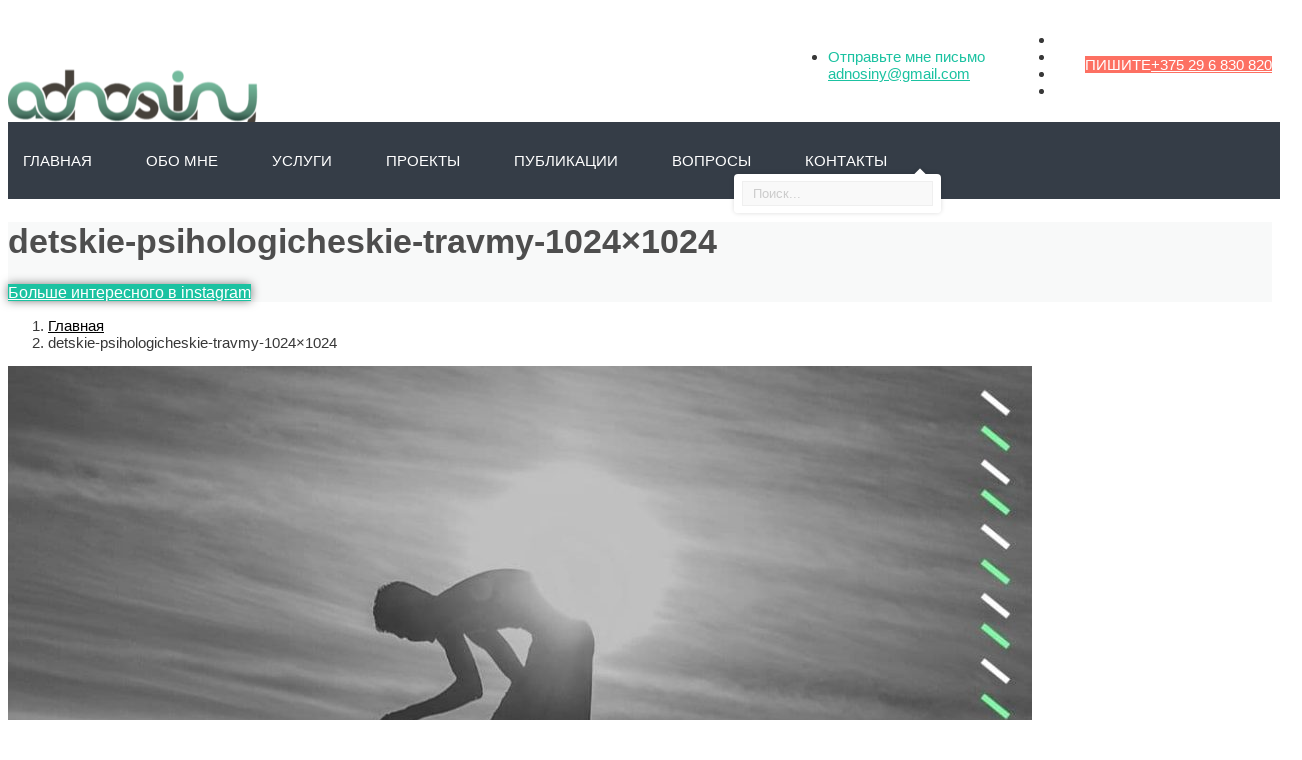

--- FILE ---
content_type: text/html; charset=UTF-8
request_url: https://adnosiny.by/psihologiya/detskaya-psihologicheskaya-travma/attachment/detskie-psihologicheskie-travmy-1024x1024
body_size: 19408
content:
<!DOCTYPE html>
<html lang="ru-RU">
<head>
    <meta charset="UTF-8" />
    <meta name="viewport" content="width=device-width, initial-scale=1">
    
    <link rel="profile" href="http://gmpg.org/xfn/11" />
    <link rel="pingback" href="https://adnosiny.by/xmlrpc.php" />
                    <link rel="shortcut icon" href="https://adnosiny.by/wp-content/uploads/2017/03/favicon.png" type="image/x-icon" />
                
    <meta name='robots' content='index, follow, max-image-preview:large, max-snippet:-1, max-video-preview:-1' />

	<!-- This site is optimized with the Yoast SEO plugin v26.6 - https://yoast.com/wordpress/plugins/seo/ -->
	<title>detskie-psihologicheskie-travmy-1024x1024 - Консультация психолог в Минске</title>
	<link rel="canonical" href="https://adnosiny.by/psihologiya/detskaya-psihologicheskaya-travma/attachment/detskie-psihologicheskie-travmy-1024x1024/" />
	<meta property="og:locale" content="ru_RU" />
	<meta property="og:type" content="article" />
	<meta property="og:title" content="detskie-psihologicheskie-travmy-1024x1024 - Консультация психолог в Минске" />
	<meta property="og:url" content="https://adnosiny.by/psihologiya/detskaya-psihologicheskaya-travma/attachment/detskie-psihologicheskie-travmy-1024x1024/" />
	<meta property="og:site_name" content="Консультация психолог в Минске" />
	<meta property="article:modified_time" content="2021-03-05T20:59:39+00:00" />
	<meta property="og:image" content="https://adnosiny.by/psihologiya/detskaya-psihologicheskaya-travma/attachment/detskie-psihologicheskie-travmy-1024x1024" />
	<meta property="og:image:width" content="1024" />
	<meta property="og:image:height" content="1024" />
	<meta property="og:image:type" content="image/jpeg" />
	<meta name="twitter:card" content="summary_large_image" />
	<!-- / Yoast SEO plugin. -->


<link rel="alternate" type="application/rss+xml" title="Консультация психолог в Минске &raquo; Лента" href="https://adnosiny.by/feed" />
<link rel="alternate" type="application/rss+xml" title="Консультация психолог в Минске &raquo; Лента комментариев" href="https://adnosiny.by/comments/feed" />
<link rel="alternate" type="application/rss+xml" title="Консультация психолог в Минске &raquo; Лента комментариев к &laquo;detskie-psihologicheskie-travmy-1024&#215;1024&raquo;" href="https://adnosiny.by/psihologiya/detskaya-psihologicheskaya-travma/attachment/detskie-psihologicheskie-travmy-1024x1024/feed" />
<link rel="alternate" title="oEmbed (JSON)" type="application/json+oembed" href="https://adnosiny.by/wp-json/oembed/1.0/embed?url=https%3A%2F%2Fadnosiny.by%2Fpsihologiya%2Fdetskaya-psihologicheskaya-travma%2Fattachment%2Fdetskie-psihologicheskie-travmy-1024x1024" />
<link rel="alternate" title="oEmbed (XML)" type="text/xml+oembed" href="https://adnosiny.by/wp-json/oembed/1.0/embed?url=https%3A%2F%2Fadnosiny.by%2Fpsihologiya%2Fdetskaya-psihologicheskaya-travma%2Fattachment%2Fdetskie-psihologicheskie-travmy-1024x1024&#038;format=xml" />
<style id='wp-img-auto-sizes-contain-inline-css' type='text/css'>
img:is([sizes=auto i],[sizes^="auto," i]){contain-intrinsic-size:3000px 1500px}
/*# sourceURL=wp-img-auto-sizes-contain-inline-css */
</style>

<style id='wp-emoji-styles-inline-css' type='text/css'>

	img.wp-smiley, img.emoji {
		display: inline !important;
		border: none !important;
		box-shadow: none !important;
		height: 1em !important;
		width: 1em !important;
		margin: 0 0.07em !important;
		vertical-align: -0.1em !important;
		background: none !important;
		padding: 0 !important;
	}
/*# sourceURL=wp-emoji-styles-inline-css */
</style>
<link rel='stylesheet' id='wp-block-library-css' href='https://adnosiny.by/wp-includes/css/dist/block-library/style.min.css?ver=6.9' type='text/css' media='all' />
<style id='global-styles-inline-css' type='text/css'>
:root{--wp--preset--aspect-ratio--square: 1;--wp--preset--aspect-ratio--4-3: 4/3;--wp--preset--aspect-ratio--3-4: 3/4;--wp--preset--aspect-ratio--3-2: 3/2;--wp--preset--aspect-ratio--2-3: 2/3;--wp--preset--aspect-ratio--16-9: 16/9;--wp--preset--aspect-ratio--9-16: 9/16;--wp--preset--color--black: #000000;--wp--preset--color--cyan-bluish-gray: #abb8c3;--wp--preset--color--white: #ffffff;--wp--preset--color--pale-pink: #f78da7;--wp--preset--color--vivid-red: #cf2e2e;--wp--preset--color--luminous-vivid-orange: #ff6900;--wp--preset--color--luminous-vivid-amber: #fcb900;--wp--preset--color--light-green-cyan: #7bdcb5;--wp--preset--color--vivid-green-cyan: #00d084;--wp--preset--color--pale-cyan-blue: #8ed1fc;--wp--preset--color--vivid-cyan-blue: #0693e3;--wp--preset--color--vivid-purple: #9b51e0;--wp--preset--color--blue: #49b9f5;--wp--preset--color--purple: #9b59b6;--wp--preset--color--green: #1bc2a1;--wp--preset--color--asphalt: #416385;--wp--preset--color--light: #ffffff;--wp--preset--color--dark: #242424;--wp--preset--gradient--vivid-cyan-blue-to-vivid-purple: linear-gradient(135deg,rgb(6,147,227) 0%,rgb(155,81,224) 100%);--wp--preset--gradient--light-green-cyan-to-vivid-green-cyan: linear-gradient(135deg,rgb(122,220,180) 0%,rgb(0,208,130) 100%);--wp--preset--gradient--luminous-vivid-amber-to-luminous-vivid-orange: linear-gradient(135deg,rgb(252,185,0) 0%,rgb(255,105,0) 100%);--wp--preset--gradient--luminous-vivid-orange-to-vivid-red: linear-gradient(135deg,rgb(255,105,0) 0%,rgb(207,46,46) 100%);--wp--preset--gradient--very-light-gray-to-cyan-bluish-gray: linear-gradient(135deg,rgb(238,238,238) 0%,rgb(169,184,195) 100%);--wp--preset--gradient--cool-to-warm-spectrum: linear-gradient(135deg,rgb(74,234,220) 0%,rgb(151,120,209) 20%,rgb(207,42,186) 40%,rgb(238,44,130) 60%,rgb(251,105,98) 80%,rgb(254,248,76) 100%);--wp--preset--gradient--blush-light-purple: linear-gradient(135deg,rgb(255,206,236) 0%,rgb(152,150,240) 100%);--wp--preset--gradient--blush-bordeaux: linear-gradient(135deg,rgb(254,205,165) 0%,rgb(254,45,45) 50%,rgb(107,0,62) 100%);--wp--preset--gradient--luminous-dusk: linear-gradient(135deg,rgb(255,203,112) 0%,rgb(199,81,192) 50%,rgb(65,88,208) 100%);--wp--preset--gradient--pale-ocean: linear-gradient(135deg,rgb(255,245,203) 0%,rgb(182,227,212) 50%,rgb(51,167,181) 100%);--wp--preset--gradient--electric-grass: linear-gradient(135deg,rgb(202,248,128) 0%,rgb(113,206,126) 100%);--wp--preset--gradient--midnight: linear-gradient(135deg,rgb(2,3,129) 0%,rgb(40,116,252) 100%);--wp--preset--font-size--small: 13px;--wp--preset--font-size--medium: 20px;--wp--preset--font-size--large: 36px;--wp--preset--font-size--x-large: 42px;--wp--preset--font-size--anps-h-1: 31px;--wp--preset--font-size--anps-h-2: 24px;--wp--preset--font-size--anps-h-3: 21px;--wp--preset--font-size--anps-h-4: 18px;--wp--preset--font-size--anps-h-5: 16px;--wp--preset--spacing--20: 0.44rem;--wp--preset--spacing--30: 0.67rem;--wp--preset--spacing--40: 1rem;--wp--preset--spacing--50: 1.5rem;--wp--preset--spacing--60: 2.25rem;--wp--preset--spacing--70: 3.38rem;--wp--preset--spacing--80: 5.06rem;--wp--preset--shadow--natural: 6px 6px 9px rgba(0, 0, 0, 0.2);--wp--preset--shadow--deep: 12px 12px 50px rgba(0, 0, 0, 0.4);--wp--preset--shadow--sharp: 6px 6px 0px rgba(0, 0, 0, 0.2);--wp--preset--shadow--outlined: 6px 6px 0px -3px rgb(255, 255, 255), 6px 6px rgb(0, 0, 0);--wp--preset--shadow--crisp: 6px 6px 0px rgb(0, 0, 0);}:where(.is-layout-flex){gap: 0.5em;}:where(.is-layout-grid){gap: 0.5em;}body .is-layout-flex{display: flex;}.is-layout-flex{flex-wrap: wrap;align-items: center;}.is-layout-flex > :is(*, div){margin: 0;}body .is-layout-grid{display: grid;}.is-layout-grid > :is(*, div){margin: 0;}:where(.wp-block-columns.is-layout-flex){gap: 2em;}:where(.wp-block-columns.is-layout-grid){gap: 2em;}:where(.wp-block-post-template.is-layout-flex){gap: 1.25em;}:where(.wp-block-post-template.is-layout-grid){gap: 1.25em;}.has-black-color{color: var(--wp--preset--color--black) !important;}.has-cyan-bluish-gray-color{color: var(--wp--preset--color--cyan-bluish-gray) !important;}.has-white-color{color: var(--wp--preset--color--white) !important;}.has-pale-pink-color{color: var(--wp--preset--color--pale-pink) !important;}.has-vivid-red-color{color: var(--wp--preset--color--vivid-red) !important;}.has-luminous-vivid-orange-color{color: var(--wp--preset--color--luminous-vivid-orange) !important;}.has-luminous-vivid-amber-color{color: var(--wp--preset--color--luminous-vivid-amber) !important;}.has-light-green-cyan-color{color: var(--wp--preset--color--light-green-cyan) !important;}.has-vivid-green-cyan-color{color: var(--wp--preset--color--vivid-green-cyan) !important;}.has-pale-cyan-blue-color{color: var(--wp--preset--color--pale-cyan-blue) !important;}.has-vivid-cyan-blue-color{color: var(--wp--preset--color--vivid-cyan-blue) !important;}.has-vivid-purple-color{color: var(--wp--preset--color--vivid-purple) !important;}.has-black-background-color{background-color: var(--wp--preset--color--black) !important;}.has-cyan-bluish-gray-background-color{background-color: var(--wp--preset--color--cyan-bluish-gray) !important;}.has-white-background-color{background-color: var(--wp--preset--color--white) !important;}.has-pale-pink-background-color{background-color: var(--wp--preset--color--pale-pink) !important;}.has-vivid-red-background-color{background-color: var(--wp--preset--color--vivid-red) !important;}.has-luminous-vivid-orange-background-color{background-color: var(--wp--preset--color--luminous-vivid-orange) !important;}.has-luminous-vivid-amber-background-color{background-color: var(--wp--preset--color--luminous-vivid-amber) !important;}.has-light-green-cyan-background-color{background-color: var(--wp--preset--color--light-green-cyan) !important;}.has-vivid-green-cyan-background-color{background-color: var(--wp--preset--color--vivid-green-cyan) !important;}.has-pale-cyan-blue-background-color{background-color: var(--wp--preset--color--pale-cyan-blue) !important;}.has-vivid-cyan-blue-background-color{background-color: var(--wp--preset--color--vivid-cyan-blue) !important;}.has-vivid-purple-background-color{background-color: var(--wp--preset--color--vivid-purple) !important;}.has-black-border-color{border-color: var(--wp--preset--color--black) !important;}.has-cyan-bluish-gray-border-color{border-color: var(--wp--preset--color--cyan-bluish-gray) !important;}.has-white-border-color{border-color: var(--wp--preset--color--white) !important;}.has-pale-pink-border-color{border-color: var(--wp--preset--color--pale-pink) !important;}.has-vivid-red-border-color{border-color: var(--wp--preset--color--vivid-red) !important;}.has-luminous-vivid-orange-border-color{border-color: var(--wp--preset--color--luminous-vivid-orange) !important;}.has-luminous-vivid-amber-border-color{border-color: var(--wp--preset--color--luminous-vivid-amber) !important;}.has-light-green-cyan-border-color{border-color: var(--wp--preset--color--light-green-cyan) !important;}.has-vivid-green-cyan-border-color{border-color: var(--wp--preset--color--vivid-green-cyan) !important;}.has-pale-cyan-blue-border-color{border-color: var(--wp--preset--color--pale-cyan-blue) !important;}.has-vivid-cyan-blue-border-color{border-color: var(--wp--preset--color--vivid-cyan-blue) !important;}.has-vivid-purple-border-color{border-color: var(--wp--preset--color--vivid-purple) !important;}.has-vivid-cyan-blue-to-vivid-purple-gradient-background{background: var(--wp--preset--gradient--vivid-cyan-blue-to-vivid-purple) !important;}.has-light-green-cyan-to-vivid-green-cyan-gradient-background{background: var(--wp--preset--gradient--light-green-cyan-to-vivid-green-cyan) !important;}.has-luminous-vivid-amber-to-luminous-vivid-orange-gradient-background{background: var(--wp--preset--gradient--luminous-vivid-amber-to-luminous-vivid-orange) !important;}.has-luminous-vivid-orange-to-vivid-red-gradient-background{background: var(--wp--preset--gradient--luminous-vivid-orange-to-vivid-red) !important;}.has-very-light-gray-to-cyan-bluish-gray-gradient-background{background: var(--wp--preset--gradient--very-light-gray-to-cyan-bluish-gray) !important;}.has-cool-to-warm-spectrum-gradient-background{background: var(--wp--preset--gradient--cool-to-warm-spectrum) !important;}.has-blush-light-purple-gradient-background{background: var(--wp--preset--gradient--blush-light-purple) !important;}.has-blush-bordeaux-gradient-background{background: var(--wp--preset--gradient--blush-bordeaux) !important;}.has-luminous-dusk-gradient-background{background: var(--wp--preset--gradient--luminous-dusk) !important;}.has-pale-ocean-gradient-background{background: var(--wp--preset--gradient--pale-ocean) !important;}.has-electric-grass-gradient-background{background: var(--wp--preset--gradient--electric-grass) !important;}.has-midnight-gradient-background{background: var(--wp--preset--gradient--midnight) !important;}.has-small-font-size{font-size: var(--wp--preset--font-size--small) !important;}.has-medium-font-size{font-size: var(--wp--preset--font-size--medium) !important;}.has-large-font-size{font-size: var(--wp--preset--font-size--large) !important;}.has-x-large-font-size{font-size: var(--wp--preset--font-size--x-large) !important;}
/*# sourceURL=global-styles-inline-css */
</style>

<style id='classic-theme-styles-inline-css' type='text/css'>
/*! This file is auto-generated */
.wp-block-button__link{color:#fff;background-color:#32373c;border-radius:9999px;box-shadow:none;text-decoration:none;padding:calc(.667em + 2px) calc(1.333em + 2px);font-size:1.125em}.wp-block-file__button{background:#32373c;color:#fff;text-decoration:none}
/*# sourceURL=/wp-includes/css/classic-themes.min.css */
</style>
<link rel='stylesheet' id='contact-form-7-css' href='https://adnosiny.by/wp-content/plugins/contact-form-7/includes/css/styles.css?ver=6.1.4' type='text/css' media='all' />
<link rel='stylesheet' id='wpcf7-redirect-script-frontend-css' href='https://adnosiny.by/wp-content/plugins/wpcf7-redirect/build/assets/frontend-script.css?ver=2c532d7e2be36f6af233' type='text/css' media='all' />
<link rel='stylesheet' id='font-awesome-css' href='https://adnosiny.by/wp-content/themes/psychiatrist/css/font-awesome.min.css?ver=6.9' type='text/css' media='all' />
<link rel='stylesheet' id='owl-css-css' href='https://adnosiny.by/wp-content/themes/psychiatrist/js/owlcarousel/assets/owl.carousel.css?ver=6.9' type='text/css' media='all' />
<link rel='stylesheet' id='bootstrap-css' href='https://adnosiny.by/wp-content/themes/psychiatrist/css/bootstrap.css?ver=6.9' type='text/css' media='all' />
<link rel='stylesheet' id='pikaday-css' href='https://adnosiny.by/wp-content/themes/psychiatrist/css/pikaday.css?ver=6.9' type='text/css' media='all' />
<link rel='stylesheet' id='anps_core-css' href='https://adnosiny.by/wp-content/themes/psychiatrist/css/core.css?ver=6.9' type='text/css' media='all' />
<link rel='stylesheet' id='anps_components-css' href='https://adnosiny.by/wp-content/themes/psychiatrist/css/components.css?ver=6.9' type='text/css' media='all' />
<link rel='stylesheet' id='anps_buttons-css' href='https://adnosiny.by/wp-content/themes/psychiatrist/css/components/button.css?ver=6.9' type='text/css' media='all' />
<link rel='stylesheet' id='swipebox-css' href='https://adnosiny.by/wp-content/themes/psychiatrist/css/swipebox.css?ver=6.9' type='text/css' media='all' />
<link rel='stylesheet' id='theme_main_style-css' href='https://adnosiny.by/wp-content/themes/psychiatrist-child/style.css?ver=6.9' type='text/css' media='all' />
<link rel='stylesheet' id='theme_wordpress_style-css' href='https://adnosiny.by/wp-content/themes/psychiatrist/css/wordpress.css?ver=6.9' type='text/css' media='all' />
<style id='theme_wordpress_style-inline-css' type='text/css'>
.featured-title, .quantity .quantity-field, .cart_totals th, .rev_slider, h1, h2, h3, h4, h5, h6, .h5, .title.h5, .top-bar, table.table > tbody th, table.table > thead th, table.table > tfoot th, .search-notice-label, .nav-tabs a, .filter-dark button, .filter:not(.filter-dark) button, .orderform .quantity-field, .product-top-meta, .price, .onsale, .page-header .page-title, *:not(.widget) > .download, .btn, .button, .breadcrumb, .site-header .contact-info, .site-navigation .contact-info, .contact-number { font-family: Arial,Helvetica,sans-serif; } .btn.btn-xs, body, .alert, div.wpcf7-mail-sent-ng, div.wpcf7-validation-errors, .search-result-title, .contact-form .form-group label, .contact-form .form-group .wpcf7-not-valid-tip, .wpcf7 .form-group label, .wpcf7 .form-group .wpcf7-not-valid-tip { font-family: Arial,Helvetica,sans-serif; } nav.site-navigation ul li a, .megamenu-title { font-family: Arial,Helvetica,sans-serif; } @media (max-width: 1199px) { .site-navigation .main-menu li a { font-family: Arial,Helvetica,sans-serif; } } body, .panel-title, .site-main .wp-caption p.wp-caption-text, .mini-cart-link i, .anps_menu_widget .menu a:before, .vc_gitem_row .vc_gitem-col.anps-grid .post-desc, .vc_gitem_row .vc_gitem-col.anps-grid-mansonry .post-desc, .alert, div.wpcf7-mail-sent-ng, div.wpcf7-validation-errors, .contact-form .form-group label, .contact-form .form-group .wpcf7-not-valid-tip, .wpcf7 .form-group label, .wpcf7 .form-group .wpcf7-not-valid-tip, .projects-item .project-title, .product_meta, .site-footer .social.social-border i, .btn.btn-wide, .btn.btn-lg, .breadcrumb li:before { font-size: 15px; } h1, .h1 { font-size: 31px; } h2, .h2 { font-size: 24px; } h3, .h3 { font-size: 21px; } h4, .h4 { font-size: 18px; } h5, .h5 { font-size: 16px; } nav.site-navigation, nav.site-navigation ul li a { font-size: 14px; } @media (min-width: 1200px) { nav.site-navigation ul li > ul.sub-menu a, header.site-header nav.site-navigation .main-menu .megamenu { font-size: 12px; } } @media (min-width: 1000px) { .page-header .page-title { font-size: 34px; } .single .page-header .page-title { font-size: 34px; } } body,html{height:100%}html.show-menu .site:after{background:#000 0 0;bottom:0;content:"";left:0;opacity:.3;position:absolute;right:0;top:0;transition:opacity .2s ease 0s;z-index:3}html.show-menu header{background:#b2b2b2;border-color:transparent}html.show-menu header.transparent{background:0 0}.show-menu .site-header .container{width:100%}header{z-index:10;position:relative}header .header-wrap{position:relative;padding-left:15px;padding-right:15px}header.transparent{position:absolute;width:100%}.site-navigation>ul{padding:0}.main-menu{margin-top:5px;padding-left:0}@media (max-width:400px){.show-menu .main-menu{margin-top:60px}.above-nav-bar+.main-menu,.site-search+.main-menu{margin-top:0}}nav.site-navigation{z-index:50;margin-top:21px;min-width:50px;margin-bottom:8px}nav.site-navigation ul li a{color:#fff;font-size:13px;text-decoration:none;text-transform:uppercase}nav.site-navigation .above-nav-bar ul li a{text-transform:none}nav.site-navigation ul li{display:inline-block;float:none;list-style:none;position:relative;vertical-align:middle}@media (max-width:400px){.show-menu nav.site-navigation{margin-top:67px}.site-search+.above-nav-bar{margin-top:0}}.style-4 .above-nav-bar>*+*{margin-left:20px}.above-nav-bar .widget-title,.logo-sticky,.logo-wrap{display:none}.above-nav-bar>ul>li{margin-left:5px}header.classic{background:#fff;border:0;box-shadow:1px 0 4px rgba(0,0,0,.15)}@media (min-width:1200px){.site-search{display:none}.header{width:100%;transition:opacity .3s ease}header.sticky{position:fixed;width:100%;top:0;left:0}header.sticky.transparent{background:#fff 0 0;box-shadow:1px 0 4px rgba(0,0,0,.15);transition:background .3s ease-in-out}.logo{position:absolute;transform:translateY(-50%);top:50%}.logo-wrap{display:block}.logo-mobile,.logo-sticky{display:none}nav.site-navigation{margin-top:23px}nav.site-navigation .main-menu{margin-bottom:23px}nav.site-navigation .above-nav-bar+.main-menu{margin-bottom:10px}.above-nav-bar,nav.site-navigation ul{text-align:right}nav.site-navigation ul li{min-height:30px;text-align:left}nav.site-navigation ul.main-menu>li>a{padding:20px 10px 30px}nav.site-navigation ul li:last-child>a{padding-right:0}nav.site-navigation .sub-menu{height:0;overflow:hidden}nav.site-navigation li:focus>.sub-menu,nav.site-navigation li:hover>.sub-menu{height:auto;overflow:visible}nav.site-navigation>ul>li a{padding:10px 16px}nav.site-navigation ul li>ul.sub-menu{box-shadow:0 1px 1px 0 rgba(0,0,0,.1);left:0;padding-left:0;position:absolute;text-align:left;top:100%;width:240px;z-index:100;background:#fff}nav.site-navigation ul li>ul.sub-menu a{clear:both;color:#767676;display:block;font-size:12px;padding:13px 20px;width:100%}nav.site-navigation ul li>ul.sub-menu li{width:100%}nav.site-navigation ul li>ul.sub-menu li:not(:last-child){border-bottom:1px solid #ececec}nav.site-navigation ul li>ul.sub-menu ul.sub-menu{left:100%;top:0}.vertical-menu .above-nav-bar{text-align:center}.vertical-menu .above-nav-bar .mini-cart-content{right:auto;transform:translateX(-50%)}.above-nav-bar>ul{display:inline-block}.mobile-showchildren{display:none}.site-header.sticky .mobile-wrap>ul>li>ul.sub-menu{top:40px}header.site-header.classic{padding-bottom:0}header.site-header.classic .mobile-wrap>ul>li>ul.sub-menu{top:43px}header.site-header.classic .mobile-wrap>ul>li ul.sub-menu>:first-of-type>a{border-top:1px solid #eff0f0}header.site-header.classic nav.site-navigation ul li a{color:#8c8c8c}header .sub-menu>li.menu-item-has-children>a:focus:after,header .sub-menu>li.menu-item-has-children>a:hover:after,header.site-header.classic nav.site-navigation .main-menu ul li a:focus,header.site-header.classic nav.site-navigation .main-menu ul li a:hover{color:#fff}header.site-header.classic .main-menu{margin:5px 0}header.site-header.classic nav.site-navigation ul.main-menu>li>a{padding-bottom:30px}header .sub-menu>li.menu-item-has-children>a{position:relative}header .sub-menu>li.menu-item-has-children>a:after{content:"";position:absolute;right:20px;color:#8c8c8c;font-family:"FontAwesome"}header.transparent nav.site-navigation .mobile-wrap>ul>li:focus>ul.sub-menu,header.transparent nav.site-navigation .mobile-wrap>ul>li:hover>ul.sub-menu{padding-top:0}header.transparent nav.site-navigation{margin-bottom:0}}.menu-item-desc{clear:both;display:block;line-height:1.3em;margin-bottom:15px;opacity:.9}@media (min-width:1200px){.menu-item-desc{color:#8c8c8c;line-height:1em;font-size:11px;margin:0;max-width:200px;padding:0 10px}.site-header.vertical .menu-item-desc{color:#8c8c8c;margin-bottom:15px}.site-header.transparent .menu-item-desc{color:#fff}.site-header.style-4 .menu-item-desc{padding:0 20px}header.center{text-align:center}header.center .logo{display:inline-block;margin-top:15px;position:static;transform:none}header.center .logo,header.center .site-navigation{float:none!important}header.center .site-navigation .mobile-wrap{display:inline-block}}header.bottom{min-height:77px}html:not(.show-menu) header.bottom:not(.sticky){left:0;margin:0;position:absolute;top:100%;transform:translateY(-100%);width:100%}header.bottom~.site-main{padding-top:0!important}.top-bar{position:relative;z-index:200}@media (max-width:1199px){html{max-width:100%}body .site{transition:transform .2s}.site-navigation{position:relative;bottom:0;top:0;right:0}body .site:after{opacity:0;transition:opacity .2s}.site-navigation .mobile-wrap{overflow-y:auto;height:100%;background:#171717;padding:20px 20px 20px 15px;border-left:1px solid #000;box-shadow:inset -1px 0 3px 3px rgba(0,0,0,.75);transform:translateX(290px);transition:all .2s}.site-navigation .mobile-wrap a{color:#fff}.site-navigation .main-menu{padding-left:5px}.site-navigation .main-menu li{display:block;position:relative}.site-navigation .main-menu li a{display:block;min-height:40px;padding-top:10px;text-transform:uppercase;font-size:13px;font-weight:400}.site-navigation .main-menu li ul li a:before{content:"";font-family:"FontAwesome";margin-right:10px}.site-navigation .main-menu .megamenu>*,.site-navigation .main-menu>li{border-bottom:1px solid rgba(255,255,255,.2)}.site-navigation .main-menu .megamenu>*>ul,.site-navigation .main-menu>li>ul{padding:10px 0;min-width:100%}.site-navigation .main-menu .megamenu>*>ul a,.site-navigation .main-menu>li>ul a{padding-top:0;min-height:32px;font-size:12px}.site-navigation .main-menu .megamenu>* ul li ul li,.site-navigation .main-menu>li ul li ul li{padding-left:10px}.site-navigation .main-menu ul{padding-left:0}.site-navigation .mobile-showchildren{background-color:transparent;position:absolute;right:0;top:0;z-index:10;cursor:pointer;padding:10px 15px;color:#fff}.site-navigation .sub-menu .mobile-showchildren{padding:0 15px}.logo{margin-top:20px}.above-nav-bar{text-align:left}.above-nav-bar>ul{display:block;margin-bottom:0}.above-nav-bar>ul.contact-info>li{clear:both;width:100%;margin-bottom:13px}.site,.top-bar>.container{width:100%}.ghost-nav-wrap{position:fixed;pointer-events:none;width:290px;z-index:0}html.show-menu body .site{transform:translateX(-290px) translateZ(0);transition:transform .2s}html.show-menu body .ghost-nav-wrap{width:290px;right:0;position:fixed;pointer-events:all;transform:translateX(0);transition:transform .2s}html.show-menu body .ghost-nav-wrap .mobile-wrap{position:relative;transform:translateX(0);transition:transform .2s}.site .site-navigation .mobile-wrap{display:none}.site-search form{position:relative;margin-bottom:20px}.site-search form input.searchfield{width:100%;border:1px solid transparent;border-radius:3px;background:#353535;margin:5px;height:37px;padding:7px 16px}.site-search form button.submit{background:0 0;border:medium transparent;height:37px;position:absolute;right:5px;top:5px;width:37px;color:#717171}.site-search form button.submit:focus,.site-search form button.submit:hover{color:#fff}header.classic>.container{padding:0 15px 18px}header.vertical>.container{padding-left:0;padding-right:0}header.classic{height:80px}}@media (max-width:400px){.searchform-header{padding-left:55px}}.burger,.burger span{display:block;transition:all .4s;backface-visibility:hidden}.burger{width:39px;height:39px;position:absolute;background:0 0;padding:10px;color:#fff;border:1px solid currentColor;border-radius:4px;right:0}.mobile-wrap .burger{display:none}@media (max-width:400px){.site-navigation>.burger.active{display:none}.mobile-wrap .burger{border-color:rgba(255,255,255,.4);display:block;left:20px;right:auto;top:24px;z-index:9}}.burger.active{padding:12px 8px 8px 12px}.burger span{width:100%;height:16.66%;margin-bottom:16.66%;background:#fff;transform:rotate(0) scale(1);transition:all .4s;-webkit-backface-visibility:hidden;background:currentColor}.burger span.burger-bottom,.burger span.burger-top{transform:rotate(0) scale(1,1);transform-origin:8.33% 50%}.burger span.burger-bottom{margin-bottom:0}.burger span.burger-middle{transform:scale(1,1)}.burger.active .burger-top{transform:rotate(45deg) scale(1.13,1);transition:all .4s ease}.burger.active .burger-bottom{transform:rotate(-45deg) scale(1.13,1);transition:all .4s ease}.burger.active .burger-middle{transform:scale(0,1);transition:all .4s easin}.burger.active span{margin-bottom:16.66%}.burger:focus,.burger:hover{opacity:.6;outline:0}@media (min-width:1200px){.burger{display:none}}header.classic .burger{border:1px solid #000}header.classic .burger span{background:#000}.top-bar{background:#f5f5f5;font-size:12px}.top-bar .widget-title{display:none}nav.site-navigation .current-menu-item>a{background:0 0!important;cursor:default}header a:focus{outline:0}header.style-4 .above-nav-bar{margin-bottom:17px}@media (min-width:1200px){header.site-header.style-4 nav.site-navigation ul.main-menu>li>a{padding-left:20px;padding-right:20px}header.site-header.style-4 nav.site-navigation ul.main-menu>li:last-child a{padding-right:0}body.vertical-menu .site-footer,body.vertical-menu .site-main,body.vertical-menu .top-bar{margin-left:380px}.site-header.vertical{position:fixed;left:0;top:0;bottom:0;width:380px;background:#fff;box-shadow:1px 0 4px rgba(0,0,0,.15)}.site-header.vertical .menu-item>a{display:block}.site-header.vertical .site-navigation .main-menu ul li a:focus,.site-header.vertical .site-navigation .main-menu ul li a:hover{color:#fff}.site-header.vertical .header-wrap{width:380px}.site-header.vertical .logo.relative{position:relative;display:block;transform:translateY(0);margin:60px 60px 0;width:auto;text-align:center}.site-header.vertical .above-nav-bar{margin-bottom:60px;margin-top:60px;border-bottom:0}.site-header.vertical .above-nav-bar>ul{padding:0;text-align:center;display:block;margin-left:0}.site-header.vertical .above-nav-bar>ul.contact-info{text-align:center}.site-header.vertical .above-nav-bar>ul.contact-info>li{clear:both;display:block;width:175px;margin:auto auto 20px}.site-header.vertical .above-nav-bar>ul.contact-info>li a{font-size:12px}.site-header.vertical .above-nav-bar>ul.contact-info.transparent li:before{border-right-color:rgba(0,0,0,.15)}.site-header.vertical .above-nav-bar>ul.social li{margin:0 6px 6px}.site-header.vertical .above-nav-bar>ul.social li a{font-size:14px;background:0 0;border:1px solid rgba(0,0,0,.15)}.site-header.vertical .above-nav-bar>ul *{color:#8c8c8c;border-color:rgba(0,0,0,.15)}.site-header.vertical .main-menu>li:not(.mini-cart){display:block;border-bottom:1px solid #ececec;width:195px;float:none;margin:auto;text-align:center;line-height:49px}.site-header.vertical .main-menu>li:not(.mini-cart):last-child{border-bottom:none}.site-header.vertical .main-menu>li:not(.mini-cart) a{color:#000;padding:10px 20px;line-height:29px}.site-header.vertical .main-menu>li:not(.mini-cart)>ul{top:0;left:100%;line-height:50px}.site-header.vertical .main-menu>li:not(.mini-cart):hover ul{box-shadow:0 0 2px 0 rgba(0,0,0,.2)}.site-header.vertical .main-menu>li:not(.mini-cart).search{width:100%}.site-header.vertical .main-menu .sub-menu>li a{line-height:30px}.site-header.vertical .main-menu .sub-menu>li{margin-top:-4px!important}}@media (max-width:1199px){.site-header.vertical{background:#fff;box-shadow:0 1px 2px 1px rgba(0,0,0,.12)}.site-header.vertical .logo{display:inline-block;margin:20px}.site-header.vertical .site-navigation{display:inline-block;float:right;margin:20px;min-height:36px;position:absolute}.site-header.vertical .site-navigation .burger{background:#fff;border-color:#000}.site-header.vertical .site-navigation .burger span{background:#000}}@media (min-width:1200px){.megamenu-wrapper{position:static!important}header.site-header nav.site-navigation .main-menu>li:hover .megamenu{display:block!important;opacity:1}header.site-header nav.site-navigation .main-menu .megamenu{background-color:#fff;box-shadow:0 1px 1px 0 rgba(0,0,0,.1);display:none!important;font-size:12px;left:0;position:absolute;opacity:0;overflow:hidden;right:0;margin-top:1px;top:100%;width:100%}header.site-header nav.site-navigation .main-menu .megamenu>:first-of-type{padding-left:0}header.site-header nav.site-navigation .main-menu .megamenu>:first-of-type li{padding-left:29px}header.site-header nav.site-navigation .main-menu .megamenu>:last-of-type{padding-right:0}header.site-header nav.site-navigation .main-menu .megamenu>:last-of-type li{padding-right:29px}header.site-header nav.site-navigation .main-menu .megamenu>:not(:last-of-type):after{background-color:#ececec;content:"";height:700px;margin-top:-350px;position:absolute;right:0;top:0;width:1px}header.site-header nav.site-navigation .main-menu .megamenu ul{padding:0;text-align:left}header.site-header nav.site-navigation .main-menu .megamenu ul li{padding:7px 15px;width:100%}header.site-header nav.site-navigation .main-menu .megamenu ul li:not(:last-of-type){border-bottom:1px solid #ececec}header.site-header nav.site-navigation .main-menu .megamenu ul li>*{display:inline-block;font-size:inherit;padding:5px}header.site-header nav.site-navigation .main-menu .megamenu ul li a{color:#8c8c8c;text-transform:none}}.megamenu-title{display:inline-block;padding-bottom:15px;text-transform:uppercase}@media (max-width:1199px){.megamenu{width:100%!important}.megamenu>*{padding:0}.megamenu>*+*{margin-top:15px}.megamenu>:last-of-type{border-bottom:none!important}}.site-header.vertical .main-menu>li.menu-search .menu-search-toggle{padding-left:0}.site-header.vertical ul{padding-left:0;text-align:center}.site-header.vertical .menu-search-form{left:50%;margin-left:-100px;right:auto;width:200px;z-index:999}.site-header.vertical .menu-search-form form{padding:0 7px}.site-header.vertical .menu-search-form .menu-search-field{width:100%;line-height:24px}.site-header.vertical .menu-search-form:before{right:auto;left:49%}.ghost-nav-wrap.site-navigation .contact-info li,.site-header.transparent .contact-info li{color:#fff;border:1px solid rgba(0,0,0,.2)}.ghost-nav-wrap.site-navigation .contact-info li *,.site-header.transparent .contact-info li *{color:#fff}.ghost-nav-wrap.site-navigation .contact-info li:before,.site-header.transparent .contact-info li:before{border-color:rgba(0,0,0,.2)}.ghost-nav-wrap.site-navigation ul.social>li>a,.site-header.transparent ul.social>li>a{background:0 0;border:1px solid rgba(0,0,0,.2)}.site-header.classic .above-nav-bar .contact-info li{color:#8c8c8c;border:1px solid #d9d9d9;margin-left:10px}.site-header.classic .above-nav-bar .contact-info li *,.site-header.vertical .contact-info li *{color:#8c8c8c}.site-header.classic .above-nav-bar .contact-info li:before,.site-header.vertical .contact-info li:before{border-color:#d9d9d9}.site-header.classic .above-nav-bar ul.social>li>a{background:0 0;border:1px solid #d9d9d9}.site-header.classic .above-nav-bar ul.social>li>a:hover{border:1px solid #d9d9d9}.site-header.classic .above-nav-bar .widget{display:inline-block;float:none;margin-left:10px;color:#8c8c8c}.site-header.transparent .widget{display:inline-block;float:none;margin-left:7px;color:#fff}.site-header.transparent .above-nav-bar ul>li:not(:first-child){margin-left:7px}.site-header.vertical .contact-info{text-align:center}.site-header.vertical .contact-info li{color:#8c8c8c;border:1px solid #d9d9d9;text-align:center;display:table;margin:20px auto;min-width:175px}.site-header.vertical .social{display:block}.site-header.vertical .social li a{background:0 0;color:#8c8c8c;border:1px solid #d9d9d9}.site-header.vertical .social li+li{margin-left:15px}.site-header.vertical .textwidget{margin:10px 0;text-align:center}.full-width{background-color:#fff}.full-width .site-navigation{right:0}@media (min-width:768px)and (max-width:1199px){.full-width{right:15px}}@media (max-width:1199px){.full-width .preheader-wrap{height:92px;position:relative}.full-width .header-wrap{position:relative}.full-width .site-navigation{position:absolute;top:-86px}.full-width .burger{color:#000;border-color:currentColor}.full-width .burger span{background-color:currentColor}.full-width .logo{left:15px;margin:0;position:absolute;top:50%;transform:translateY(-50%)}.full-width .mini-cart{right:55px;top:0}}@media (min-width:1200px){.full-width .mini-cart{float:right;margin-top:25px}.full-width .preheader-wrap{height:114px}.full-width .header-wrap{background-color:#353d47;width:100%}.full-width .header-wrap.center .main-menu{text-align:center}.full-width .header-wrap.sticky{position:fixed;width:100%;top:0;left:0}.full-width nav.site-navigation{margin:0}.full-width nav.site-navigation .main-menu{margin:0 0 0 -25px;text-align:left}.full-width nav.site-navigation .main-menu li{min-height:auto}.full-width nav.site-navigation .main-menu>li>a{display:block;font-size:15px;padding:30px 25px}}.ghost-nav-wrap.site-navigation .widget>ul>li{margin-left:0;margin-bottom:14px}.ghost-nav-wrap.site-navigation .widget{margin-bottom:14px;display:block;color:#898989;margin-left:5px}.ghost-nav-wrap.site-navigation ul.social>li:not(:first-child){margin-left:5px}@media (min-width:1000px){.top-bar>.container .col-md-6+.col-md-6{text-align:right}}@media (max-width:999px){.top-bar>.container .col-md-6{text-align:center}.top-bar>.container .col-md-6+.col-md-6{margin-top:0}.top-bar>.container .col-md-6 .textwidget,.top-bar>.container .col-md-6 .widget{display:block;text-align:center;margin-left:0}.top-bar>.container .col-md-6 .contact-info{height:auto}.top-bar>.container .col-md-6 .contact-info li{margin-left:20px}}@media (max-width:1199px){.site-header .large-above-menu{display:none}}@media (min-width:1200px){.large-above-menu{display:table;float:right;height:100%}.large-above-menu>*{display:table-cell;padding-left:30px;vertical-align:middle}}.large-above-menu .widget-title{display:none}.large-above-menu.large-above-menu-right{margin-top:23px}@media (min-width:1200px){nav.site-navigation ul li.children-right>ul.sub-menu ul.sub-menu{left:-100%}}.menu-search{display:none!important;position:relative}@media (min-width:1200px){.menu-search{display:inline-block!important}}.menu-search-toggle{background:0 0;border:0;color:#000;padding:0 0 0 10px;transition:.2s color}.transparent .menu-search-toggle{color:#fff}.menu-search-form,.menu-search-form:before{box-shadow:0 0 5px 0 rgba(0,0,0,.14);position:absolute}.menu-search-form{border-radius:4px;margin-top:5px;right:-15px;top:100%}.menu-search-form form{background-color:#fff;border-radius:inherit;padding:7px 8px;position:relative;z-index:2}.menu-search-form:before{content:"";top:-4px;right:17px;background-color:#fff;border:5px solid inherit;border-right:0;border-bottom:0;height:8px;transform:rotate(45deg);z-index:1;width:8px}.menu-search-field{background-color:#f9f9f9;border:1px solid #efefef;padding:4px 10px}.menu-search-field::-webkit-input-placeholder{color:#ccc}.menu-search-field:-ms-input-placeholder{color:#ccc}.menu-search-field::placeholder{color:#ccc} .select2-container .select2-choice, .select2-container .select2-choice > .select2-chosen, .select2-results li, .widget_rss .widget-title:hover, .widget_rss .widget-title:focus, .sidebar a, body, .ghost-nav-wrap.site-navigation ul.social > li a:not(:hover), .ghost-nav-wrap.site-navigation .widget, #lang_sel a.lang_sel_sel, .search-notice-field, .product_meta .posted_in a, .product_meta > span > span, .price del, .post-meta li a, .social.social-transparent-border a, .social.social-border a, .top-bar .social a, .site-main .social.social-minimal a:hover, .site-main .social.social-minimal a:focus, .info-table-content strong, .site-footer .download-icon, .mini-cart-list .empty, .mini-cart-content, ol.list span, .product_list_widget del, .product_list_widget del .amount { color: #383838; } aside .widget_shopping_cart_content .buttons a, .site-footer .widget_shopping_cart_content .buttons a, .demo_store_wrapper, .mini-cart-content .buttons a, .mini-cart-link, .widget_calendar caption, .widget_calendar a, .sidebar .anps_menu_widget .menu .current-menu-item > a:after, .sidebar .anps_menu_widget .menu .current-menu-item > a, .woocommerce-MyAccount-navigation .is-active > a, .site-footer .widget-title:after, .bg-primary, mark, .onsale, .nav-links > *:not(.dots):hover, .nav-links > *:not(.dots):focus, .nav-links > *:not(.dots).current, ul.page-numbers > li > *:hover, ul.page-numbers > li > *:focus, ul.page-numbers > li > *.current, .title:after, .widgettitle:after, .social a, .sidebar .download a, .panel-heading a, aside .widget_price_filter .price_slider_amount button.button, .site-footer .widget_price_filter .price_slider_amount button.button, aside .widget_price_filter .ui-slider .ui-slider-range, .site-footer .widget_price_filter .ui-slider .ui-slider-range, article.post.sticky:before, aside.sidebar .widget_nav_menu .current-menu-item > a, table.table > tbody.bg-primary tr, table.table > tbody tr.bg-primary, table.table > thead.bg-primary tr, table.table > thead tr.bg-primary, table.table > tfoot.bg-primary tr, table.table > tfoot tr.bg-primar, .site-footer .working-hours td, .site-footer .working-hours th, .pika-prev, .pika-next, .testimonials .testimonial-owl-nav button, .owl-nav button, .tnp .tnp-submit, .woocommerce-product-gallery__trigger { background-color: #1bc2a1; } .featured-header, .panel-heading a { border-bottom-color: #1bc2a1; } ::selection { background-color: #1bc2a1; } aside .widget_price_filter .price_slider_amount .from, aside .widget_price_filter .price_slider_amount .to, .site-footer .widget_price_filter .price_slider_amount .from, .site-footer .widget_price_filter .price_slider_amount .to, .mini-cart-content .total .amount, .widget_calendar #today, .widget_rss ul .rsswidget, .site-footer a:hover, .site-footer a:focus, b, a, .ghost-nav-wrap.site-navigation ul.social > li a:hover, .site-header.vertical .social li a:hover, .site-header.vertical .contact-info li a:hover, .site-header.classic .above-nav-bar .contact-info li a:hover, .site-header.transparent .contact-info li a:hover, .ghost-nav-wrap.site-navigation .contact-info li a:hover, .megamenu-title, header a:focus, nav.site-navigation ul li a:hover, nav.site-navigation ul li a:focus, nav.site-navigation ul li a:active, .counter-wrap .title, .vc_gitem_row .vc_gitem-col.anps-grid .vc_gitem-post-data-source-post_date > div:before, .vc_gitem_row .vc_gitem-col.anps-grid-mansonry .vc_gitem-post-data-source-post_date > div:before, ul.testimonial-wrap .rating, .nav-tabs a:hover, .nav-tabs a:focus, .projects-item .project-title, .filter-dark button.selected, .filter:not(.filter-dark) button:focus, .filter:not(.filter-dark) button.selected, .product_meta .posted_in a:hover, .product_meta .posted_in a:focus, .price, .post-info td a:hover, .post-info td a:focus, .post-meta i, .stars a:hover, .stars a:focus, .stars, .star-rating, .site-header.transparent .social.social-transparent-border a:hover, .site-header.transparent .social.social-transparent-border a:focus, .social.social-transparent-border a:hover, .social.social-transparent-border a:focus, .social.social-border a:hover, .social.social-border a:focus, .top-bar .social a:hover, .top-bar .social a:focus, .list li:before, .info-table-icon, .icon-media, .site-footer .download a:hover, .site-footer .download a:focus, header.site-header.classic nav.site-navigation .above-nav-bar .contact-info li a:hover, .top-bar .contact-info a:hover, .comment-date i, [itemprop="datePublished"]:before, .breadcrumb a:hover, .breadcrumb a:focus, .panel-heading a.collapsed:hover, .panel-heading a.collapsed:focus, ul.testimonial-wrap .user-data .name-user, .site-footer .anps_menu_widget .menu .current-menu-item > a, .site-footer .widget_nav_menu li.current_page_item > a, .site-footer .widget_nav_menu li.current-menu-item > a, .wpcf7-form-control-wrap[class*="date-"]:after, .copyright-footer a, ol.list, .product_list_widget .amount, .product_list_widget ins, #shipping_method input:checked + label::after, .payment_methods input[type="radio"]:checked + label::after { color: #1bc2a1; } nav.site-navigation .current-menu-item > a, .important { color: #1bc2a1 !important; } .gallery-fs .owl-item a:hover:after, .gallery-fs .owl-item a:focus:after, .gallery-fs .owl-item a.selected:after, blockquote:not([class]) p, .blockquote-style-1 p { border-color: #1bc2a1; } @media(min-width: 1200px) { .site-header.vertical .above-nav-bar > ul.contact-info > li a:hover, .site-header.vertical .above-nav-bar > ul.contact-info > li a:focus, .site-header.vertical .above-nav-bar > ul.social li a:hover i, .site-header.vertical .main-menu > li:not(.mini-cart):hover > a, .site-header.vertical .main-menu > li:not(.mini-cart).current-menu-item > a, header.site-header nav.site-navigation .main-menu .megamenu ul li a:hover, header.site-header nav.site-navigation .main-menu .megamenu ul li a:focus { color: #1bc2a1; } header.site-header.classic nav.site-navigation ul li a:hover, header.site-header.classic nav.site-navigation ul li a:focus { border-color: #1bc2a1; } nav.site-navigation ul li > ul.sub-menu a:hover { background-color: #1bc2a1; color: #fff; } } @media(max-width: 1199px) { .site-navigation .main-menu li a:hover, .site-navigation .main-menu li a:active, .site-navigation .main-menu li a:focus, .site-navigation .main-menu li.current-menu-item > a, .site-navigation .mobile-showchildren:hover, .site-navigation .mobile-showchildren:active { color: #1bc2a1; } } aside .widget_shopping_cart_content .buttons a:hover, aside .widget_shopping_cart_content .buttons a:focus, .site-footer .widget_shopping_cart_content .buttons a:hover, .site-footer .widget_shopping_cart_content .buttons a:focus, .mini-cart-content .buttons a:hover, .mini-cart-content .buttons a:focus, .mini-cart-link:hover, .mini-cart-link:focus, .widget_calendar a:hover, .widget_calendar a:focus, .social a:hover, .social a:focus, .sidebar .download a:hover, .sidebar .download a:focus, .site-footer .widget_price_filter .price_slider_amount button.button:hover, .site-footer .widget_price_filter .price_slider_amount button.button:focus, .testimonials .testimonial-owl-nav button:hover, .testimonials .testimonial-owl-nav button:focus, .owl-nav button:hover, .owl-nav button:focus, .testimonials .testimonial-owl-nav button:first-of-type:after, .woocommerce-product-gallery__trigger:hover, .woocommerce-product-gallery__trigger:focus { background-color: #10866f; } .sidebar a:hover, .sidebar a:focus, a:hover, a:focus, .post-meta li a:hover, .post-meta li a:focus, .site-header.classic .above-nav-bar ul.social > li > a:hover, .site-header .above-nav-bar ul.social > li > a:hover, .site-header .menu-search-toggle:hover, .site-header .menu-search-toggle:focus, .site-footer .working-hours th, .copyright-footer a:hover, .copyright-footer a:focus, .scroll-top:hover, .scroll-top:focus { color: #10866f; } @media (min-width: 1200px) { header.site-header.classic .site-navigation .mobile-wrap > ul > li > a:hover, header.site-header.classic .site-navigation .mobile-wrap > ul > li > a:focus { color: #10866f; } } .form-group input:not([type="submit"]):hover, .form-group input:not([type="submit"]):focus, .form-group textarea:hover, .form-group textarea:focus, .wpcf7 input:not([type="submit"]):hover, .wpcf7 input:not([type="submit"]):focus, .wpcf7 textarea:hover, .wpcf7 textarea:focus, input, .input-text:hover, .input-text:focus { outline-color: #10866f; } .transparent .burger { color: #ffffff; } @media(min-width: 1200px) { header.site-header.classic .site-navigation .mobile-wrap > ul > li > a, header.site-header.transparent .site-navigation .mobile-wrap > ul > li > a, .menu-search-toggle, .transparent .menu-search-toggle, .site-header.full-width .site-navigation .mobile-wrap > ul > li > a, .site-header.full-width .menu-search-toggle, .site-header.transparent .contact-info li, .ghost-nav-wrap.site-navigation .contact-info li, .site-header.transparent .contact-info li *, .ghost-nav-wrap.site-navigation .contact-info li *, .site-header.classic.sticky .site-navigation .mobile-wrap > ul > li > a, header.site-header.transparent.sticky .site-navigation .mobile-wrap > ul > li > a, .sticky .site-navigation a, .sticky .menu-search-toggle, .site-header.transparent.sticky .contact-info li, .ghost-nav-wrap.site-navigation .contact-info li, .site-header.transparent.sticky .contact-info li *, .ghost-nav-wrap.site-navigation .contact-info li * { color: #ffffff; } header.site-header.classic .site-navigation .mobile-wrap > ul > li > a:hover, header.site-header.classic .site-navigation .mobile-wrap > ul > li > a:focus, header.site-header.transparent .site-navigation .mobile-wrap > ul > li > a:hover, header.site-header.transparent .site-navigation .mobile-wrap > ul > li > a:focus, .site-header.full-width .site-navigation .mobile-wrap > ul > li > a:hover, .site-header.full-width .site-navigation .mobile-wrap > ul > li > a:focus, header.site-header .menu-search-toggle:hover, header.site-header .menu-search-toggle:focus, .site-header.full-width .menu-search-toggle:hover, .site-header.full-width .menu-search-toggle:focus { color: #10866f; } } header.site-header.classic, .site-header.full-width .header-wrap { background-color: #353d47; } .featured-title, .woocommerce form label, .mini-cart-content .total, .quantity .minus:hover, .quantity .minus:focus, .quantity .plus:hover, .quantity .plus:focus, .cart_totals th, .cart_totals .order-total, .widget_rss ul .rss-date, .widget_rss ul cite, h1, h2, h3, h4, h5, h6, .h5, .title.h5, em, .dropcap, table.table > tbody th, table.table > thead th, table.table > tfoot th, .sidebar .working-hours td, .orderform .minus:hover, .orderform .minus:focus, .orderform .plus:hover, .orderform .plus:focus, .product-top-meta .price, .post-info th, .post-author-title strong, .site-main .social.social-minimal a, .info-table-content, .comment-author, [itemprop="author"], .breadcrumb a, aside .mini-cart-list + p.total > strong, .site-footer .mini-cart-list + p.total > strong, .mini-cart-list .remove { color: #000000; } .mini_cart_item_title { color: #000000 !important; } .top-bar { color: #8c8c8c; } .top-bar { background-color: #f9f9f9; } .site-footer { background-color: #f7f7f7; } .site-footer { color: #7f7f7f; } .site-footer .widget-title { color: #000000; } .copyright-footer { color: #bebebe; } .page-header { background-color: #f8f9f9; } .page-header .page-title { color: #4e4e4e; } nav.site-navigation ul li > ul.sub-menu { background-color: #ffffff; } @media(min-width: 1200px) { header.site-header nav.site-navigation .main-menu .megamenu { background-color: #ffffff; } } header.site-header.classic nav.site-navigation .sub-menu a:not(:hover):not(:focus), header.site-header.transparent nav.site-navigation .sub-menu a:not(:hover):not(:focus) { color: #353d47; } header.site-header nav.site-navigation .main-menu .megamenu ul li:not(:last-of-type), nav.site-navigation ul li > ul.sub-menu li:not(:last-child) { border-color: #ececec; } .social a, .social a:hover, .social a:focus, .widget_calendar caption, .sidebar .download a { color: #ffffff; } .mini-cart-link, .mini-cart-content .buttons a, .widget_calendar a, aside .widget_shopping_cart_content .buttons a, .site-footer .widget_shopping_cart_content .buttons a { color: #ffffff !important; } .mini-cart-number { background-color: #1dcca9; } .mini-cart-number { color: #0a4d40; } .site-footer .working-hours th.important, .site-footer .working-hours td.important { background-color: #fd7062; } .site-footer .working-hours th.important { color: #781912 !important; } .btn, .button { background-color: #1bc2a1; color: #ffffff; } .btn:hover, .btn:focus, .button:hover, .button:focus, aside .widget_price_filter .price_slider_amount button.button:hover, aside .widget_price_filter .price_slider_amount button.button:focus, .site-footer .widget_price_filter .price_slider_amount button.button:hover, .site-footer .widget_price_filter .price_slider_amount button.button:focus { background-color: #16a085; color: #ffffff; } .btn.btn-gradient { background-color: #1bc2a1; color: #ffffff; } .btn.btn-gradient:hover, .btn.btn-gradient:focus { background-color: #16a085; color: #ffffff; } .btn.btn-dark { background-color: #242424; color: #ffffff; } .btn.btn-dark:hover, .btn.btn-dark:focus { background-color: #ffffff; color: #242424; } .btn.btn-light { background-color: #ffffff; color: #242424; } .btn.btn-light:hover, .btn.btn-light:focus { background-color: #242424; color: #ffffff; } .btn.btn-minimal { color: #1bc2a1; } .btn.btn-minimal:hover, .btn.btn-minimal:focus { color: #16a085; }
/*# sourceURL=theme_wordpress_style-inline-css */
</style>
<link rel='stylesheet' id='custom-css' href='https://adnosiny.by/wp-content/themes/psychiatrist/custom.css?ver=6.9' type='text/css' media='all' />
<script type="text/javascript" src="https://adnosiny.by/wp-includes/js/jquery/jquery.min.js?ver=3.7.1" id="jquery-core-js"></script>
<script type="text/javascript" src="https://adnosiny.by/wp-includes/js/jquery/jquery-migrate.min.js?ver=3.4.1" id="jquery-migrate-js"></script>
<script></script><link rel="https://api.w.org/" href="https://adnosiny.by/wp-json/" /><link rel="alternate" title="JSON" type="application/json" href="https://adnosiny.by/wp-json/wp/v2/media/4972" /><link rel="EditURI" type="application/rsd+xml" title="RSD" href="https://adnosiny.by/xmlrpc.php?rsd" />
<meta name="generator" content="WordPress 6.9" />
<link rel='shortlink' href='https://adnosiny.by/?p=4972' />
<meta name="generator" content="Powered by WPBakery Page Builder - drag and drop page builder for WordPress."/>


<!-- This site is optimized with the Schema plugin v1.7.9.6 - https://schema.press -->
<script type="application/ld+json">{
    "@context": "http://schema.org",
    "@type": "BreadcrumbList",
    "itemListElement": [
        {
            "@type": "ListItem",
            "position": 1,
            "item": {
                "@id": "https://adnosiny.by",
                "name": "Home"
            }
        },
        {
            "@type": "ListItem",
            "position": 2,
            "item": {
                "@id": "https://adnosiny.by/psihologiya/detskaya-psihologicheskaya-travma",
                "name": "\u0414\u0435\u0442\u0441\u043a\u0430\u044f \u043f\u0441\u0438\u0445\u043e\u043b\u043e\u0433\u0438\u0447\u0435\u0441\u043a\u0430\u044f \u0442\u0440\u0430\u0432\u043c\u0430"
            }
        },
        {
            "@type": "ListItem",
            "position": 3,
            "item": {
                "@id": "https://adnosiny.by/psihologiya/detskaya-psihologicheskaya-travma/attachment/detskie-psihologicheskie-travmy-1024x1024",
                "name": "detskie-psihologicheskie-travmy-1024&#215;1024"
            }
        }
    ]
}</script>

		<style type="text/css" id="wp-custom-css">
			.contact-number a {
   color: #ffffff;
}
@media (max-width: 1199px) {
.site-search form {
    position: relative;
    margin-bottom: 20px;
    color: #fff;
} }
.single-post article.post-single .post-title {
    display: none;
}

.title:after, .widgettitle:after {
    bottom: -8px;
    width: 123px;
	  
}

.vc_do_custom_heading {
    margin-bottom: 1.9rem !important;
}		</style>
		<noscript><style> .wpb_animate_when_almost_visible { opacity: 1; }</style></noscript>   
<meta name="yandex-verification" content="7104a2e7108f6c89" />
</head>
<body class="attachment wp-singular attachment-template-default single single-attachment postid-4972 attachmentid-4972 attachment-jpeg wp-embed-responsive wp-theme-psychiatrist wp-child-theme-psychiatrist-child  stickyheader wpb-js-composer js-comp-ver-8.1 vc_responsive" >
    <div class="site">
        <header class="site-header full-width">
    <div class="container preheader-wrap">
        <!-- logo -->
        <div class="logo">
            <a href="https://adnosiny.by/">
                <span class='logo-wrap'><img src='https://adnosiny.by/wp-content/uploads/2019/05/logo-1-e1559129711535.png' alt='Консультация психолог в Минске' class='logo-img'></span><span class='logo-sticky'><img src='https://adnosiny.by/wp-content/uploads/2019/05/logo-1-e1559129711535.png' alt='Консультация психолог в Минске' class='logo-img'></span><span class='logo-mobile'><img src='https://adnosiny.by/wp-content/uploads/2019/05/logo-1-e1559129711535.png' alt='Консультация психолог в Минске' class='logo-img'></span>            </a>
        </div>
        <!-- /logo -->

                    <div class="large-above-menu">
                <div id="anpstext-2" class="widget widget_anpstext"><ul class="contact-info"><li><i class="fa fa-envelope"></i><span class="important">Отправьте мне письмо</a></span><br /><a href="mailto:adnosiny@gmail.com">adnosiny@gmail.com</a></li></ul></div><div id="anpssocial-2" class="widget widget_anpssocial">        
        <ul class="social social-border">
        <li><a href="https://www.facebook.com/avolodzko" target="_self"><i class="fa fa-facebook"></i></a></li><li><a href="https://vk.com/id32472514" target="_self"><i class="fa fa-vk"></i></a></li><li><a href="https://www.instagram.com/arseniy_volodzko/" target="_self"><i class="fa fa-instagram"></i></a></li><li><a href="https://podcast.ru/1494777285" target="_self"><i class="fa fa-microphone"></i></a></li>        </ul>

        </div><div id="anpscontactnumber-2" class="widget widget_anpscontactnumber"><div class="contact-number" style="background-color: #fd7062"><span class="contact-number-text" style=" color: #ffffff">ПИШИТЕ</span><span class="contact-number-number" style="color: #ffffff"><a href="tel:+375296830820">+375 29 6 830 820</a></span></div></div>            </div>
            </div><!-- /container -->
    <div class="header-wrap clearfix">
        <div class="container">
        <!-- Main menu & above nabigation -->
            <nav class="site-navigation">
                        <div class="mobile-wrap">
            <button class="burger"><span class="burger-top"></span><span class="burger-middle"></span><span class="burger-bottom"></span></button>
                    <!-- Only for mobile (search) -->
        <div class="site-search">
            <form method="get" id="searchform-header" class="searchform-header" action="https://adnosiny.by/">
                <input class="searchfield" name="s" type="text" placeholder="Search" />
                <button type="submit" class="submit"><i class="fa fa-search"></i></button>
            </form>
        </div>
        <!-- END only for mobile -->
        <ul id="main-menu" class="main-menu"><li class="menu-item menu-item-type-post_type menu-item-object-page menu-item-home menu-item-depth-0"><a href="https://adnosiny.by/">Главная</a></li>
<li class="menu-item menu-item-type-post_type menu-item-object-page menu-item-has-children menu-item-depth-0"><a href="https://adnosiny.by/obo-mne">Обо мне</a>
<ul class="sub-menu">
	<li class="menu-item menu-item-type-post_type menu-item-object-page menu-item-depth-1"><a href="https://adnosiny.by/obo-mne">Обо мне</a></li>
	<li class="menu-item menu-item-type-post_type menu-item-object-page menu-item-depth-1"><a href="https://adnosiny.by/obo-mne/kompetencii">Компетенции</a></li>
	<li class="menu-item menu-item-type-post_type menu-item-object-page menu-item-depth-1"><a href="https://adnosiny.by/obo-mne/otzyvy">Отзывы</a></li>
	<li class="menu-item menu-item-type-post_type menu-item-object-page menu-item-depth-1"><a href="https://adnosiny.by/obo-mne/video">Видео</a></li>
</ul>
</li>
<li class="menu-item menu-item-type-post_type menu-item-object-page menu-item-has-children menu-item-depth-0"><a href="https://adnosiny.by/uslugi">Услуги</a>
<ul class="sub-menu">
	<li class="menu-item menu-item-type-post_type menu-item-object-page menu-item-depth-1"><a href="https://adnosiny.by/uslugi/psihologicheskaja-pomosh">Психологическая помощь</a></li>
	<li class="menu-item menu-item-type-post_type menu-item-object-page menu-item-depth-1"><a href="https://adnosiny.by/uslugi/onlajn-konsultacii-psihologa">Онлайн-консультации психолога</a></li>
	<li class="menu-item menu-item-type-post_type menu-item-object-page menu-item-depth-1"><a href="https://adnosiny.by/uslugi/gruppovaja-terapija">Групповая терапия</a></li>
	<li class="menu-item menu-item-type-post_type menu-item-object-page menu-item-depth-1"><a href="https://adnosiny.by/uslugi/supervizija">Супервизия</a></li>
	<li class="menu-item menu-item-type-post_type menu-item-object-page menu-item-depth-1"><a href="https://adnosiny.by/uslugi/biznes-treningi">Бизнес-тренинги</a></li>
	<li class="menu-item menu-item-type-post_type menu-item-object-page menu-item-depth-1"><a href="https://adnosiny.by/uslugi/formirovanie-komandy">Формирование команды</a></li>
</ul>
</li>
<li class="menu-item menu-item-type-post_type menu-item-object-page menu-item-has-children menu-item-depth-0"><a href="https://adnosiny.by/vse-proekty">Проекты</a>
<ul class="sub-menu">
	<li class="menu-item menu-item-type-post_type menu-item-object-page menu-item-depth-1"><a href="https://adnosiny.by/vse-proekty/obuchenie-geshtalt-terapii">Обучение гештальт-терапии</a></li>
	<li class="menu-item menu-item-type-post_type menu-item-object-page menu-item-depth-1"><a href="https://adnosiny.by/vse-proekty/terapevticheskaja-gruppa">Терапевтическая группа</a></li>
	<li class="menu-item menu-item-type-post_type menu-item-object-page menu-item-depth-1"><a href="https://adnosiny.by/vse-proekty/trening-rezultatov">Тренинг результатов</a></li>
	<li class="menu-item menu-item-type-post_type menu-item-object-page menu-item-depth-1"><a href="https://adnosiny.by/vse-proekty/trening-soft-skills">Тренинг “soft skills”</a></li>
	<li class="menu-item menu-item-type-post_type menu-item-object-page menu-item-depth-1"><a href="https://adnosiny.by/vse-proekty/obuchenie-i-seminary">Обучение и семинары</a></li>
</ul>
</li>
<li class="menu-item menu-item-type-post_type menu-item-object-page menu-item-has-children menu-item-depth-0"><a href="https://adnosiny.by/publikatsii">Публикации</a>
<ul class="sub-menu">
	<li class="menu-item menu-item-type-taxonomy menu-item-object-category menu-item-depth-1"><a href="https://adnosiny.by/blog">Блог</a></li>
	<li class="menu-item menu-item-type-taxonomy menu-item-object-category menu-item-depth-1"><a href="https://adnosiny.by/geshtalt-terapiya">Гештальт-терапия</a></li>
	<li class="menu-item menu-item-type-taxonomy menu-item-object-category menu-item-depth-1"><a href="https://adnosiny.by/psihika-i-zdorove">Психика и здоровье</a></li>
	<li class="menu-item menu-item-type-taxonomy menu-item-object-category menu-item-depth-1"><a href="https://adnosiny.by/otnosheniya">Отношения</a></li>
	<li class="menu-item menu-item-type-taxonomy menu-item-object-category menu-item-depth-1"><a href="https://adnosiny.by/pro-chuvstva">Про чувства</a></li>
	<li class="menu-item menu-item-type-taxonomy menu-item-object-category menu-item-depth-1"><a href="https://adnosiny.by/psihologiya">Психология</a></li>
	<li class="menu-item menu-item-type-taxonomy menu-item-object-category menu-item-depth-1"><a href="https://adnosiny.by/obuchenie-personala">Обучение персонала</a></li>
</ul>
</li>
<li class="menu-item menu-item-type-post_type menu-item-object-page menu-item-depth-0"><a href="https://adnosiny.by/obo-mne/voprosy">Вопросы</a></li>
<li class="menu-item menu-item-type-post_type menu-item-object-page menu-item-depth-0"><a href="https://adnosiny.by/kontakty">Контакты</a></li>
<li class="menu-search"><button class="menu-search-toggle"><i class="fa fa-search"></i></button><div class="menu-search-form hide"><form method='get' action='https://adnosiny.by/'><input class='menu-search-field' name='s' type='text' placeholder='Поиск...'></form></div></li></ul>        </div>
        <button class="burger pull-right"><span class="burger-top"></span><span class="burger-middle"></span><span class="burger-bottom"></span></button>
                    </nav>
            <!-- END Main menu and above navigation -->
        </div>
    </div>
</header>                        <main class="site-main" >
            <div class="page-header page-header-sm" style="">
    <h1 class="text-uppercase page-title">detskie-psihologicheskie-travmy-1024&#215;1024</h1>     
	

  

<a id="button-id-" target="_blank" href="https://bit.ly/30CcQvh" class="btn btn-normal btn-sm" style="box-shadow: 0 0 10px rgba(0,0,0,0.5);margin-top: 15px;margin-bottom: -10px;font-size: 16px;"><i class="fa fab fa-instagram"style="font-size: 16px;"></i> Больше интересного в instagram</a>

 
                 
	  

	
	
	
</div>
	<div class="breadcrumb">
		<div class="container">
			<ol>
				<li><a href="https://adnosiny.by">Главная</a></li><li>detskie-psihologicheskie-travmy-1024&#215;1024</li>			</ol>
		</div>
	</div>
            <div class="container content-container">
                <div class="row">
                            <div class="col-md-9 page-content">
        <a href="https://adnosiny.by/wp-content/uploads/2021/03/detskie-psihologicheskie-travmy-1024x1024-1.jpg"><img width="1024" height="1024" src="https://adnosiny.by/wp-content/uploads/2021/03/detskie-psihologicheskie-travmy-1024x1024-1.jpg" class="attachment-full size-full" alt="" decoding="async" fetchpriority="high" srcset="https://adnosiny.by/wp-content/uploads/2021/03/detskie-psihologicheskie-travmy-1024x1024-1.jpg 1024w, https://adnosiny.by/wp-content/uploads/2021/03/detskie-psihologicheskie-travmy-1024x1024-1-273x273.jpg 273w, https://adnosiny.by/wp-content/uploads/2021/03/detskie-psihologicheskie-travmy-1024x1024-1-150x150.jpg 150w, https://adnosiny.by/wp-content/uploads/2021/03/detskie-psihologicheskie-travmy-1024x1024-1-768x768.jpg 768w" sizes="(max-width: 1024px) 100vw, 1024px" /></a>
    </div>
    		<aside class="sidebar sidebar-right col-md-3">
			<div id="search-2" class="widget widget_search"><form role="search" method="get" id="searchform" class="searchform" action="https://adnosiny.by/">
				<div>
					<label class="screen-reader-text" for="s">Найти:</label>
					<input type="text" value="" name="s" id="s" />
					<input type="submit" id="searchsubmit" value="Поиск" />
				</div>
			</form></div><div id="categories-2" class="widget widget_categories"><h3 class="widget-title">РУБРИКИ ПУБЛИКАЦИЙ</h3>
			<ul>
					<li class="cat-item cat-item-58"><a href="https://adnosiny.by/blog">Блог</a>
</li>
	<li class="cat-item cat-item-91"><a href="https://adnosiny.by/geshtalt-terapiya">Гештальт-терапия</a>
</li>
	<li class="cat-item cat-item-47"><a href="https://adnosiny.by/obuchenie-personala">Обучение персонала</a>
</li>
	<li class="cat-item cat-item-104"><a href="https://adnosiny.by/otnosheniya">Отношения</a>
</li>
	<li class="cat-item cat-item-96"><a href="https://adnosiny.by/pro-chuvstva">Про чувства</a>
</li>
	<li class="cat-item cat-item-95"><a href="https://adnosiny.by/psihika-i-zdorove">Психика и здоровье</a>
</li>
	<li class="cat-item cat-item-102"><a href="https://adnosiny.by/psihologiya">Психология</a>
</li>
	<li class="cat-item cat-item-39"><a href="https://adnosiny.by/seminary">Семинары</a>
</li>
	<li class="cat-item cat-item-93"><a href="https://adnosiny.by/jumor">Юмор</a>
</li>
			</ul>

			</div><div id="text-8" class="widget widget_text"><h3 class="widget-title">Слушайте подкаст</h3>			<div class="textwidget"><a href="https://podcast.ru/1494777285"><img class="aligncenter size-medium wp-image-4804" src="https://adnosiny.by/wp-content/uploads/2024/08/freid-caver-scaled-e1723228849997.jpg" alt="" width="273" height="273" /></a></div>
		</div><div id="tag_cloud-2" class="widget widget_tag_cloud"><h3 class="widget-title">ПОИСК ПО МЕТКАМ</h3><div class="tagcloud"><a href="https://adnosiny.by/tag/hr-brend" class="tag-cloud-link tag-link-71 tag-link-position-1" style="font-size: 15.14pt;" aria-label="Hr-бренд (12 элементов)">Hr-бренд</a>
<a href="https://adnosiny.by/tag/blog-psihologa" class="tag-cloud-link tag-link-51 tag-link-position-2" style="font-size: 20.74pt;" aria-label="Блог психолога (31 элемент)">Блог психолога</a>
<a href="https://adnosiny.by/tag/geshtalt-terapiya" class="tag-cloud-link tag-link-92 tag-link-position-3" style="font-size: 16.4pt;" aria-label="Гештальт-терапия (15 элементов)">Гештальт-терапия</a>
<a href="https://adnosiny.by/tag/detstvo" class="tag-cloud-link tag-link-101 tag-link-position-4" style="font-size: 16.82pt;" aria-label="Детство (16 элементов)">Детство</a>
<a href="https://adnosiny.by/tag/zhenskaya-psixologiya" class="tag-cloud-link tag-link-103 tag-link-position-5" style="font-size: 15.7pt;" aria-label="Женская психология (13 элементов)">Женская психология</a>
<a href="https://adnosiny.by/tag/konsalting" class="tag-cloud-link tag-link-44 tag-link-position-6" style="font-size: 12.2pt;" aria-label="Консалтинг (7 элементов)">Консалтинг</a>
<a href="https://adnosiny.by/tag/mediaciya" class="tag-cloud-link tag-link-107 tag-link-position-7" style="font-size: 8pt;" aria-label="Медиация (3 элемента)">Медиация</a>
<a href="https://adnosiny.by/tag/o-muzhskoj-psixologii" class="tag-cloud-link tag-link-67 tag-link-position-8" style="font-size: 14.72pt;" aria-label="Мужская психология (11 элементов)">Мужская психология</a>
<a href="https://adnosiny.by/tag/obuchenie" class="tag-cloud-link tag-link-40 tag-link-position-9" style="font-size: 15.7pt;" aria-label="Обучение (13 элементов)">Обучение</a>
<a href="https://adnosiny.by/tag/otnosheniya" class="tag-cloud-link tag-link-97 tag-link-position-10" style="font-size: 19.34pt;" aria-label="Отношения (25 элементов)">Отношения</a>
<a href="https://adnosiny.by/tag/o-chuvstvax" class="tag-cloud-link tag-link-63 tag-link-position-11" style="font-size: 18.08pt;" aria-label="О чувствах (20 элементов)">О чувствах</a>
<a href="https://adnosiny.by/tag/panicheskie-ataki" class="tag-cloud-link tag-link-84 tag-link-position-12" style="font-size: 12.9pt;" aria-label="Панические атаки (8 элементов)">Панические атаки</a>
<a href="https://adnosiny.by/tag/poxudenie" class="tag-cloud-link tag-link-108 tag-link-position-13" style="font-size: 12.9pt;" aria-label="Похудение (8 элементов)">Похудение</a>
<a href="https://adnosiny.by/tag/psihologija" class="tag-cloud-link tag-link-30 tag-link-position-14" style="font-size: 18.92pt;" aria-label="Психология (23 элемента)">Психология</a>
<a href="https://adnosiny.by/tag/psixosomatika" class="tag-cloud-link tag-link-90 tag-link-position-15" style="font-size: 15.14pt;" aria-label="Психосоматика (12 элементов)">Психосоматика</a>
<a href="https://adnosiny.by/tag/samoocenka" class="tag-cloud-link tag-link-74 tag-link-position-16" style="font-size: 15.7pt;" aria-label="Самооценка (13 элементов)">Самооценка</a>
<a href="https://adnosiny.by/tag/semejnye-otnosheniya" class="tag-cloud-link tag-link-100 tag-link-position-17" style="font-size: 17.52pt;" aria-label="Семейные отношения (18 элементов)">Семейные отношения</a>
<a href="https://adnosiny.by/tag/sovety-psixologa" class="tag-cloud-link tag-link-34 tag-link-position-18" style="font-size: 22pt;" aria-label="Советы психолога (39 элементов)">Советы психолога</a>
<a href="https://adnosiny.by/tag/socialnye-roli-i-scenarii" class="tag-cloud-link tag-link-99 tag-link-position-19" style="font-size: 14.72pt;" aria-label="Социальные роли и сценарии (11 элементов)">Социальные роли и сценарии</a>
<a href="https://adnosiny.by/tag/treningi" class="tag-cloud-link tag-link-46 tag-link-position-20" style="font-size: 10.52pt;" aria-label="Тренинги (5 элементов)">Тренинги</a>
<a href="https://adnosiny.by/tag/yumor" class="tag-cloud-link tag-link-53 tag-link-position-21" style="font-size: 12.2pt;" aria-label="Юмор (7 элементов)">Юмор</a></div>
</div>		</aside>
	</div><!-- end .row -->
</div><!-- end .container -->
</main><!-- end .site-main -->
<footer class="site-footer">
        <div class="container">
        <div class="row">
                    <div class="col-md-3 col-xs-6"><div id="anpsspacings-2" class="widget widget_anpsspacings">        <div class="empty-space block" style="height:2px;"></div>

        </div><div id="text-7" class="widget widget_text">			<div class="textwidget"><img class="size-full wp-image-3756 aligncenter" src="https://adnosiny.by/wp-content/uploads/2019/05/logo-e1559129040180.png" alt="" width="210" height="56" /></div>
		</div><div id="text-1" class="widget widget_text">			<div class="textwidget">"Проблемы не могут быть решены на том же уровне мышления, который создавал их». (с)
Альберт Эйнштейн</div>
		</div></div>
            <div class="col-md-3 col-xs-6"><div id="newsletterwidget-4" class="widget widget_newsletterwidget"><h3 class="widget-title">Подпишитесь</h3>Получайте свежие статьи, анонсы и информацию по почте! Обещаю, никакого рекламного спама, только полезная информация. Будьте в курсе новостей!<div class="tnp tnp-subscription tnp-widget">
<form method="post" action="https://adnosiny.by/wp-admin/admin-ajax.php?action=tnp&amp;na=s">
<input type="hidden" name="nr" value="widget">
<input type="hidden" name="nlang" value="">
<div class="tnp-field tnp-field-email"><label for="tnp-1">Email</label>
<input class="tnp-email" type="email" name="ne" id="tnp-1" value="" placeholder="" required></div>
<div class="tnp-field tnp-field-button" style="text-align: left"><input class="tnp-submit" type="submit" value="Subscribe" style="">
</div>
</form>
</div>
</div></div>
            <div class="col-md-3 col-xs-6"><div id="anpstext-5" class="widget widget_anpstext">            <h3 class="widget-title">Мои контакты</h3>
        <ul class="contact-info"><li><i class="fa fa-phone"></i><span class="important"><a href="tel:+375296830820">+375 29 6 830 820</a></span></li><li><i class="fa fa-comments-o"></i>Viber/Telegram/WhatsApp</li><li><i class="fa fa-envelope"></i><a href="mailto:adnosiny@gmail.com">adnosiny@gmail.com</a></li><li><i class="fa fa-volume-up"></i><a href="https://podcast.ru/1494777285">Слушать подкаст</a></li><li><i class="fa fa-instagram"></i><a href="https://www.instagram.com/arseniy_volodzko/"> Instagram</a></li></ul></div></div>
            <div class="col-md-3 col-xs-6"><div id="text-2" class="widget widget_text"><h3 class="widget-title">Приём только онлайн</h3>			<div class="textwidget"></div>
		</div><div id="anpsopeningtime-2" class="widget widget_anpsopeningtime">        <table class="working-hours">
           <tbody>
                                                        <tr>
                        <th>Вторник &gt; Суббота:</th>
                        <td>12:00 &gt; 22:00</td>
                    </tr>
                                                        <tr>
                        <th class="important">Воскресенье</th>
                        <td class="important">Выходной</td>
                    </tr>
                           </tbody>
        </table>
        </div></div>
                </div>
    </div>
        <div class="copyright-footer">
        <div class="container">
            <div class="row">
                            <div class="col-md-6"><div id="text-3" class="widget widget_text">			<div class="textwidget"><p>© 2012-2026 психолог Арсений Володько</p>
</div>
		</div></div>
                <div class="col-md-6 text-right"><div id="anpssocial-4" class="widget widget_anpssocial">        
        <ul class="social social-minimal">
        <li><a href="https://www.facebook.com/avolodzko" target="_self"><i class="fa fa-facebook"></i></a></li><li><a href="https://www.instagram.com/arseniy_volodzko/" target="_self"><i class="fa fa-instagram"></i></a></li><li><a href="https://t.me/adnosiny" target="_self"><i class="fa fa-paper-plane"></i></a></li><li><a href="https://podcast.ru/1494777285" target="_self"><i class="fa fa-microphone"></i></a></li>        </ul>

        </div></div>
                        </div>
        </div>
    </div>
    </footer>
 
</div> <!-- .site -->
<script type="speculationrules">
{"prefetch":[{"source":"document","where":{"and":[{"href_matches":"/*"},{"not":{"href_matches":["/wp-*.php","/wp-admin/*","/wp-content/uploads/*","/wp-content/*","/wp-content/plugins/*","/wp-content/themes/psychiatrist-child/*","/wp-content/themes/psychiatrist/*","/*\\?(.+)"]}},{"not":{"selector_matches":"a[rel~=\"nofollow\"]"}},{"not":{"selector_matches":".no-prefetch, .no-prefetch a"}}]},"eagerness":"conservative"}]}
</script>
<script type="text/javascript" src="https://adnosiny.by/wp-includes/js/dist/hooks.min.js?ver=dd5603f07f9220ed27f1" id="wp-hooks-js"></script>
<script type="text/javascript" src="https://adnosiny.by/wp-includes/js/dist/i18n.min.js?ver=c26c3dc7bed366793375" id="wp-i18n-js"></script>
<script type="text/javascript" id="wp-i18n-js-after">
/* <![CDATA[ */
wp.i18n.setLocaleData( { 'text direction\u0004ltr': [ 'ltr' ] } );
//# sourceURL=wp-i18n-js-after
/* ]]> */
</script>
<script type="text/javascript" src="https://adnosiny.by/wp-content/plugins/contact-form-7/includes/swv/js/index.js?ver=6.1.4" id="swv-js"></script>
<script type="text/javascript" id="contact-form-7-js-translations">
/* <![CDATA[ */
( function( domain, translations ) {
	var localeData = translations.locale_data[ domain ] || translations.locale_data.messages;
	localeData[""].domain = domain;
	wp.i18n.setLocaleData( localeData, domain );
} )( "contact-form-7", {"translation-revision-date":"2025-09-30 08:46:06+0000","generator":"GlotPress\/4.0.1","domain":"messages","locale_data":{"messages":{"":{"domain":"messages","plural-forms":"nplurals=3; plural=(n % 10 == 1 && n % 100 != 11) ? 0 : ((n % 10 >= 2 && n % 10 <= 4 && (n % 100 < 12 || n % 100 > 14)) ? 1 : 2);","lang":"ru"},"This contact form is placed in the wrong place.":["\u042d\u0442\u0430 \u043a\u043e\u043d\u0442\u0430\u043a\u0442\u043d\u0430\u044f \u0444\u043e\u0440\u043c\u0430 \u0440\u0430\u0437\u043c\u0435\u0449\u0435\u043d\u0430 \u0432 \u043d\u0435\u043f\u0440\u0430\u0432\u0438\u043b\u044c\u043d\u043e\u043c \u043c\u0435\u0441\u0442\u0435."],"Error:":["\u041e\u0448\u0438\u0431\u043a\u0430:"]}},"comment":{"reference":"includes\/js\/index.js"}} );
//# sourceURL=contact-form-7-js-translations
/* ]]> */
</script>
<script type="text/javascript" id="contact-form-7-js-before">
/* <![CDATA[ */
var wpcf7 = {
    "api": {
        "root": "https:\/\/adnosiny.by\/wp-json\/",
        "namespace": "contact-form-7\/v1"
    },
    "cached": 1
};
//# sourceURL=contact-form-7-js-before
/* ]]> */
</script>
<script type="text/javascript" src="https://adnosiny.by/wp-content/plugins/contact-form-7/includes/js/index.js?ver=6.1.4" id="contact-form-7-js"></script>
<script type="text/javascript" id="wpcf7-redirect-script-js-extra">
/* <![CDATA[ */
var wpcf7r = {"ajax_url":"https://adnosiny.by/wp-admin/admin-ajax.php"};
//# sourceURL=wpcf7-redirect-script-js-extra
/* ]]> */
</script>
<script type="text/javascript" src="https://adnosiny.by/wp-content/plugins/wpcf7-redirect/build/assets/frontend-script.js?ver=2c532d7e2be36f6af233" id="wpcf7-redirect-script-js"></script>
<script type="text/javascript" src="https://adnosiny.by/wp-content/themes/psychiatrist/js/countto.js?ver=6.9" id="countto-js"></script>
<script type="text/javascript" src="https://adnosiny.by/wp-includes/js/dist/vendor/moment.min.js?ver=2.30.1" id="moment-js"></script>
<script type="text/javascript" id="moment-js-after">
/* <![CDATA[ */
moment.updateLocale( 'ru_RU', {"months":["\u042f\u043d\u0432\u0430\u0440\u044c","\u0424\u0435\u0432\u0440\u0430\u043b\u044c","\u041c\u0430\u0440\u0442","\u0410\u043f\u0440\u0435\u043b\u044c","\u041c\u0430\u0439","\u0418\u044e\u043d\u044c","\u0418\u044e\u043b\u044c","\u0410\u0432\u0433\u0443\u0441\u0442","\u0421\u0435\u043d\u0442\u044f\u0431\u0440\u044c","\u041e\u043a\u0442\u044f\u0431\u0440\u044c","\u041d\u043e\u044f\u0431\u0440\u044c","\u0414\u0435\u043a\u0430\u0431\u0440\u044c"],"monthsShort":["\u042f\u043d\u0432","\u0424\u0435\u0432","\u041c\u0430\u0440","\u0410\u043f\u0440","\u041c\u0430\u0439","\u0418\u044e\u043d","\u0418\u044e\u043b","\u0410\u0432\u0433","\u0421\u0435\u043d","\u041e\u043a\u0442","\u041d\u043e\u044f","\u0414\u0435\u043a"],"weekdays":["\u0412\u043e\u0441\u043a\u0440\u0435\u0441\u0435\u043d\u044c\u0435","\u041f\u043e\u043d\u0435\u0434\u0435\u043b\u044c\u043d\u0438\u043a","\u0412\u0442\u043e\u0440\u043d\u0438\u043a","\u0421\u0440\u0435\u0434\u0430","\u0427\u0435\u0442\u0432\u0435\u0440\u0433","\u041f\u044f\u0442\u043d\u0438\u0446\u0430","\u0421\u0443\u0431\u0431\u043e\u0442\u0430"],"weekdaysShort":["\u0412\u0441","\u041f\u043d","\u0412\u0442","\u0421\u0440","\u0427\u0442","\u041f\u0442","\u0421\u0431"],"week":{"dow":1},"longDateFormat":{"LT":"H:i","LTS":null,"L":null,"LL":"d.m.Y","LLL":"d.m.Y H:i","LLLL":null}} );
//# sourceURL=moment-js-after
/* ]]> */
</script>
<script type="text/javascript" src="https://adnosiny.by/wp-content/themes/psychiatrist/js/pikaday.js?ver=6.9" id="pikaday-js"></script>
<script type="text/javascript" src="https://adnosiny.by/wp-content/themes/psychiatrist/js/jquery.swipebox.js?ver=6.9" id="swipebox-js"></script>
<script type="text/javascript" src="https://adnosiny.by/wp-content/themes/psychiatrist/js/bootstrap/bootstrap.min.js?ver=6.9" id="bootstrap-js"></script>
<script type="text/javascript" src="https://adnosiny.by/wp-content/plugins/js_composer/assets/lib/vendor/node_modules/isotope-layout/dist/isotope.pkgd.min.js?ver=8.1" id="isotope-js"></script>
<script type="text/javascript" src="https://adnosiny.by/wp-content/themes/psychiatrist/js/doubletaptogo.js?ver=6.9" id="doubleTap-js"></script>
<script type="text/javascript" src="https://adnosiny.by/wp-content/themes/psychiatrist/js/owlcarousel/owl.carousel.js?ver=6.9" id="owlcarousel-js"></script>
<script type="text/javascript" id="functions-js-extra">
/* <![CDATA[ */
var anps = {"reset_button":"\u0421\u0431\u0440\u043e\u0441","header_desktop":"1200","home_url":"https://adnosiny.by/","search_placeholder":"\u041f\u043e\u0438\u0441\u043a...","a18n":{"previousMonth":"Previous Month","nextMonth":"Next Month","months":["January","February","March","April","May","June","July","August","September","October","November","December"],"weekdays":["Sunday","Monday","Tuesday","Wednesday","Thursday","Friday","Saturday"],"weekdaysShort":["Sun","Mon","Tue","Wed","Thu","Fri","Sat"]}};
//# sourceURL=functions-js-extra
/* ]]> */
</script>
<script type="text/javascript" src="https://adnosiny.by/wp-content/themes/psychiatrist/js/functions.js?ver=1.0.0" id="functions-js"></script>
<script type="text/javascript" src="https://adnosiny.by/wp-includes/js/comment-reply.min.js?ver=6.9" id="comment-reply-js" async="async" data-wp-strategy="async" fetchpriority="low"></script>
<script type="text/javascript" id="newsletter-js-extra">
/* <![CDATA[ */
var newsletter_data = {"action_url":"https://adnosiny.by/wp-admin/admin-ajax.php"};
//# sourceURL=newsletter-js-extra
/* ]]> */
</script>
<script type="text/javascript" src="https://adnosiny.by/wp-content/plugins/newsletter/main.js?ver=9.1.0" id="newsletter-js"></script>
<script type="text/javascript" src="https://adnosiny.by/wp-content/themes/psychiatrist/js/waypoints/jquery.waypoints.min.js?ver=6.9" id="waypoints_theme-js"></script>
<script id="wp-emoji-settings" type="application/json">
{"baseUrl":"https://s.w.org/images/core/emoji/17.0.2/72x72/","ext":".png","svgUrl":"https://s.w.org/images/core/emoji/17.0.2/svg/","svgExt":".svg","source":{"concatemoji":"https://adnosiny.by/wp-includes/js/wp-emoji-release.min.js?ver=6.9"}}
</script>
<script type="module">
/* <![CDATA[ */
/*! This file is auto-generated */
const a=JSON.parse(document.getElementById("wp-emoji-settings").textContent),o=(window._wpemojiSettings=a,"wpEmojiSettingsSupports"),s=["flag","emoji"];function i(e){try{var t={supportTests:e,timestamp:(new Date).valueOf()};sessionStorage.setItem(o,JSON.stringify(t))}catch(e){}}function c(e,t,n){e.clearRect(0,0,e.canvas.width,e.canvas.height),e.fillText(t,0,0);t=new Uint32Array(e.getImageData(0,0,e.canvas.width,e.canvas.height).data);e.clearRect(0,0,e.canvas.width,e.canvas.height),e.fillText(n,0,0);const a=new Uint32Array(e.getImageData(0,0,e.canvas.width,e.canvas.height).data);return t.every((e,t)=>e===a[t])}function p(e,t){e.clearRect(0,0,e.canvas.width,e.canvas.height),e.fillText(t,0,0);var n=e.getImageData(16,16,1,1);for(let e=0;e<n.data.length;e++)if(0!==n.data[e])return!1;return!0}function u(e,t,n,a){switch(t){case"flag":return n(e,"\ud83c\udff3\ufe0f\u200d\u26a7\ufe0f","\ud83c\udff3\ufe0f\u200b\u26a7\ufe0f")?!1:!n(e,"\ud83c\udde8\ud83c\uddf6","\ud83c\udde8\u200b\ud83c\uddf6")&&!n(e,"\ud83c\udff4\udb40\udc67\udb40\udc62\udb40\udc65\udb40\udc6e\udb40\udc67\udb40\udc7f","\ud83c\udff4\u200b\udb40\udc67\u200b\udb40\udc62\u200b\udb40\udc65\u200b\udb40\udc6e\u200b\udb40\udc67\u200b\udb40\udc7f");case"emoji":return!a(e,"\ud83e\u1fac8")}return!1}function f(e,t,n,a){let r;const o=(r="undefined"!=typeof WorkerGlobalScope&&self instanceof WorkerGlobalScope?new OffscreenCanvas(300,150):document.createElement("canvas")).getContext("2d",{willReadFrequently:!0}),s=(o.textBaseline="top",o.font="600 32px Arial",{});return e.forEach(e=>{s[e]=t(o,e,n,a)}),s}function r(e){var t=document.createElement("script");t.src=e,t.defer=!0,document.head.appendChild(t)}a.supports={everything:!0,everythingExceptFlag:!0},new Promise(t=>{let n=function(){try{var e=JSON.parse(sessionStorage.getItem(o));if("object"==typeof e&&"number"==typeof e.timestamp&&(new Date).valueOf()<e.timestamp+604800&&"object"==typeof e.supportTests)return e.supportTests}catch(e){}return null}();if(!n){if("undefined"!=typeof Worker&&"undefined"!=typeof OffscreenCanvas&&"undefined"!=typeof URL&&URL.createObjectURL&&"undefined"!=typeof Blob)try{var e="postMessage("+f.toString()+"("+[JSON.stringify(s),u.toString(),c.toString(),p.toString()].join(",")+"));",a=new Blob([e],{type:"text/javascript"});const r=new Worker(URL.createObjectURL(a),{name:"wpTestEmojiSupports"});return void(r.onmessage=e=>{i(n=e.data),r.terminate(),t(n)})}catch(e){}i(n=f(s,u,c,p))}t(n)}).then(e=>{for(const n in e)a.supports[n]=e[n],a.supports.everything=a.supports.everything&&a.supports[n],"flag"!==n&&(a.supports.everythingExceptFlag=a.supports.everythingExceptFlag&&a.supports[n]);var t;a.supports.everythingExceptFlag=a.supports.everythingExceptFlag&&!a.supports.flag,a.supports.everything||((t=a.source||{}).concatemoji?r(t.concatemoji):t.wpemoji&&t.twemoji&&(r(t.twemoji),r(t.wpemoji)))});
//# sourceURL=https://adnosiny.by/wp-includes/js/wp-emoji-loader.min.js
/* ]]> */
</script>
<script></script><!-- Yandex.Metrika counter -->
<script type="text/javascript" >
   (function(m,e,t,r,i,k,a){m[i]=m[i]||function(){(m[i].a=m[i].a||[]).push(arguments)};
   m[i].l=1*new Date();k=e.createElement(t),a=e.getElementsByTagName(t)[0],k.async=1,k.src=r,a.parentNode.insertBefore(k,a)})
   (window, document, "script", "https://mc.yandex.ru/metrika/tag.js", "ym");

   ym(13004149, "init", {
        clickmap:true,
        trackLinks:true,
        accurateTrackBounce:true,
        webvisor:true,
        ecommerce:"dataLayer"
   });
</script>
<noscript><div><img src="https://mc.yandex.ru/watch/13004149" style="position:absolute; left:-9999px;" alt="" /></div></noscript>
<!-- /Yandex.Metrika counter -->
<noscript><div><img src="https://mc.yandex.ru/watch/13004149" style="position:absolute; left:-9999px;" alt="" /></div></noscript>
<!-- /Yandex.Metrika counter -->
<script>
  (function(i,s,o,g,r,a,m){i['GoogleAnalyticsObject']=r;i[r]=i[r]||function(){
  (i[r].q=i[r].q||[]).push(arguments)},i[r].l=1*new Date();a=s.createElement(o),
  m=s.getElementsByTagName(o)[0];a.async=1;a.src=g;m.parentNode.insertBefore(a,m)
  })(window,document,'script','https://www.google-analytics.com/analytics.js','ga');

  ga('create', 'UA-29253837-1', 'auto');
  ga('send', 'pageview');

</script>
</body>
</html>

<!-- Page cached by LiteSpeed Cache 7.7 on 2026-01-10 16:00:55 -->

--- FILE ---
content_type: text/plain
request_url: https://www.google-analytics.com/j/collect?v=1&_v=j102&a=537098164&t=pageview&_s=1&dl=https%3A%2F%2Fadnosiny.by%2Fpsihologiya%2Fdetskaya-psihologicheskaya-travma%2Fattachment%2Fdetskie-psihologicheskie-travmy-1024x1024&ul=en-us%40posix&dt=detskie-psihologicheskie-travmy-1024x1024%20-%20%D0%9A%D0%BE%D0%BD%D1%81%D1%83%D0%BB%D1%8C%D1%82%D0%B0%D1%86%D0%B8%D1%8F%20%D0%BF%D1%81%D0%B8%D1%85%D0%BE%D0%BB%D0%BE%D0%B3%20%D0%B2%20%D0%9C%D0%B8%D0%BD%D1%81%D0%BA%D0%B5&sr=1280x720&vp=1280x720&_u=IEBAAEABAAAAACAAI~&jid=283814525&gjid=1456189900&cid=2144214468.1768050057&tid=UA-29253837-1&_gid=103661306.1768050057&_r=1&_slc=1&z=2093507598
body_size: -449
content:
2,cG-LW5C60VTRM